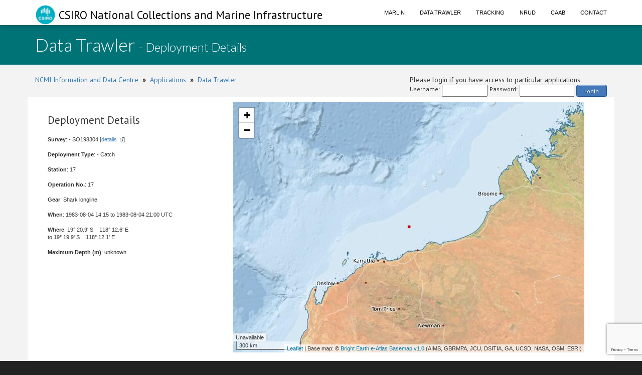

--- FILE ---
content_type: text/html; charset=utf-8
request_url: https://www.google.com/recaptcha/api2/anchor?ar=1&k=6LeakuQZAAAAAE_YgqBDlbFYAuTgVRFSm_VO8HQN&co=aHR0cHM6Ly93d3cuY21hci5jc2lyby5hdTo0NDM.&hl=en&v=PoyoqOPhxBO7pBk68S4YbpHZ&size=invisible&sa=login&anchor-ms=20000&execute-ms=30000&cb=w4fvjs59gdsv
body_size: 48554
content:
<!DOCTYPE HTML><html dir="ltr" lang="en"><head><meta http-equiv="Content-Type" content="text/html; charset=UTF-8">
<meta http-equiv="X-UA-Compatible" content="IE=edge">
<title>reCAPTCHA</title>
<style type="text/css">
/* cyrillic-ext */
@font-face {
  font-family: 'Roboto';
  font-style: normal;
  font-weight: 400;
  font-stretch: 100%;
  src: url(//fonts.gstatic.com/s/roboto/v48/KFO7CnqEu92Fr1ME7kSn66aGLdTylUAMa3GUBHMdazTgWw.woff2) format('woff2');
  unicode-range: U+0460-052F, U+1C80-1C8A, U+20B4, U+2DE0-2DFF, U+A640-A69F, U+FE2E-FE2F;
}
/* cyrillic */
@font-face {
  font-family: 'Roboto';
  font-style: normal;
  font-weight: 400;
  font-stretch: 100%;
  src: url(//fonts.gstatic.com/s/roboto/v48/KFO7CnqEu92Fr1ME7kSn66aGLdTylUAMa3iUBHMdazTgWw.woff2) format('woff2');
  unicode-range: U+0301, U+0400-045F, U+0490-0491, U+04B0-04B1, U+2116;
}
/* greek-ext */
@font-face {
  font-family: 'Roboto';
  font-style: normal;
  font-weight: 400;
  font-stretch: 100%;
  src: url(//fonts.gstatic.com/s/roboto/v48/KFO7CnqEu92Fr1ME7kSn66aGLdTylUAMa3CUBHMdazTgWw.woff2) format('woff2');
  unicode-range: U+1F00-1FFF;
}
/* greek */
@font-face {
  font-family: 'Roboto';
  font-style: normal;
  font-weight: 400;
  font-stretch: 100%;
  src: url(//fonts.gstatic.com/s/roboto/v48/KFO7CnqEu92Fr1ME7kSn66aGLdTylUAMa3-UBHMdazTgWw.woff2) format('woff2');
  unicode-range: U+0370-0377, U+037A-037F, U+0384-038A, U+038C, U+038E-03A1, U+03A3-03FF;
}
/* math */
@font-face {
  font-family: 'Roboto';
  font-style: normal;
  font-weight: 400;
  font-stretch: 100%;
  src: url(//fonts.gstatic.com/s/roboto/v48/KFO7CnqEu92Fr1ME7kSn66aGLdTylUAMawCUBHMdazTgWw.woff2) format('woff2');
  unicode-range: U+0302-0303, U+0305, U+0307-0308, U+0310, U+0312, U+0315, U+031A, U+0326-0327, U+032C, U+032F-0330, U+0332-0333, U+0338, U+033A, U+0346, U+034D, U+0391-03A1, U+03A3-03A9, U+03B1-03C9, U+03D1, U+03D5-03D6, U+03F0-03F1, U+03F4-03F5, U+2016-2017, U+2034-2038, U+203C, U+2040, U+2043, U+2047, U+2050, U+2057, U+205F, U+2070-2071, U+2074-208E, U+2090-209C, U+20D0-20DC, U+20E1, U+20E5-20EF, U+2100-2112, U+2114-2115, U+2117-2121, U+2123-214F, U+2190, U+2192, U+2194-21AE, U+21B0-21E5, U+21F1-21F2, U+21F4-2211, U+2213-2214, U+2216-22FF, U+2308-230B, U+2310, U+2319, U+231C-2321, U+2336-237A, U+237C, U+2395, U+239B-23B7, U+23D0, U+23DC-23E1, U+2474-2475, U+25AF, U+25B3, U+25B7, U+25BD, U+25C1, U+25CA, U+25CC, U+25FB, U+266D-266F, U+27C0-27FF, U+2900-2AFF, U+2B0E-2B11, U+2B30-2B4C, U+2BFE, U+3030, U+FF5B, U+FF5D, U+1D400-1D7FF, U+1EE00-1EEFF;
}
/* symbols */
@font-face {
  font-family: 'Roboto';
  font-style: normal;
  font-weight: 400;
  font-stretch: 100%;
  src: url(//fonts.gstatic.com/s/roboto/v48/KFO7CnqEu92Fr1ME7kSn66aGLdTylUAMaxKUBHMdazTgWw.woff2) format('woff2');
  unicode-range: U+0001-000C, U+000E-001F, U+007F-009F, U+20DD-20E0, U+20E2-20E4, U+2150-218F, U+2190, U+2192, U+2194-2199, U+21AF, U+21E6-21F0, U+21F3, U+2218-2219, U+2299, U+22C4-22C6, U+2300-243F, U+2440-244A, U+2460-24FF, U+25A0-27BF, U+2800-28FF, U+2921-2922, U+2981, U+29BF, U+29EB, U+2B00-2BFF, U+4DC0-4DFF, U+FFF9-FFFB, U+10140-1018E, U+10190-1019C, U+101A0, U+101D0-101FD, U+102E0-102FB, U+10E60-10E7E, U+1D2C0-1D2D3, U+1D2E0-1D37F, U+1F000-1F0FF, U+1F100-1F1AD, U+1F1E6-1F1FF, U+1F30D-1F30F, U+1F315, U+1F31C, U+1F31E, U+1F320-1F32C, U+1F336, U+1F378, U+1F37D, U+1F382, U+1F393-1F39F, U+1F3A7-1F3A8, U+1F3AC-1F3AF, U+1F3C2, U+1F3C4-1F3C6, U+1F3CA-1F3CE, U+1F3D4-1F3E0, U+1F3ED, U+1F3F1-1F3F3, U+1F3F5-1F3F7, U+1F408, U+1F415, U+1F41F, U+1F426, U+1F43F, U+1F441-1F442, U+1F444, U+1F446-1F449, U+1F44C-1F44E, U+1F453, U+1F46A, U+1F47D, U+1F4A3, U+1F4B0, U+1F4B3, U+1F4B9, U+1F4BB, U+1F4BF, U+1F4C8-1F4CB, U+1F4D6, U+1F4DA, U+1F4DF, U+1F4E3-1F4E6, U+1F4EA-1F4ED, U+1F4F7, U+1F4F9-1F4FB, U+1F4FD-1F4FE, U+1F503, U+1F507-1F50B, U+1F50D, U+1F512-1F513, U+1F53E-1F54A, U+1F54F-1F5FA, U+1F610, U+1F650-1F67F, U+1F687, U+1F68D, U+1F691, U+1F694, U+1F698, U+1F6AD, U+1F6B2, U+1F6B9-1F6BA, U+1F6BC, U+1F6C6-1F6CF, U+1F6D3-1F6D7, U+1F6E0-1F6EA, U+1F6F0-1F6F3, U+1F6F7-1F6FC, U+1F700-1F7FF, U+1F800-1F80B, U+1F810-1F847, U+1F850-1F859, U+1F860-1F887, U+1F890-1F8AD, U+1F8B0-1F8BB, U+1F8C0-1F8C1, U+1F900-1F90B, U+1F93B, U+1F946, U+1F984, U+1F996, U+1F9E9, U+1FA00-1FA6F, U+1FA70-1FA7C, U+1FA80-1FA89, U+1FA8F-1FAC6, U+1FACE-1FADC, U+1FADF-1FAE9, U+1FAF0-1FAF8, U+1FB00-1FBFF;
}
/* vietnamese */
@font-face {
  font-family: 'Roboto';
  font-style: normal;
  font-weight: 400;
  font-stretch: 100%;
  src: url(//fonts.gstatic.com/s/roboto/v48/KFO7CnqEu92Fr1ME7kSn66aGLdTylUAMa3OUBHMdazTgWw.woff2) format('woff2');
  unicode-range: U+0102-0103, U+0110-0111, U+0128-0129, U+0168-0169, U+01A0-01A1, U+01AF-01B0, U+0300-0301, U+0303-0304, U+0308-0309, U+0323, U+0329, U+1EA0-1EF9, U+20AB;
}
/* latin-ext */
@font-face {
  font-family: 'Roboto';
  font-style: normal;
  font-weight: 400;
  font-stretch: 100%;
  src: url(//fonts.gstatic.com/s/roboto/v48/KFO7CnqEu92Fr1ME7kSn66aGLdTylUAMa3KUBHMdazTgWw.woff2) format('woff2');
  unicode-range: U+0100-02BA, U+02BD-02C5, U+02C7-02CC, U+02CE-02D7, U+02DD-02FF, U+0304, U+0308, U+0329, U+1D00-1DBF, U+1E00-1E9F, U+1EF2-1EFF, U+2020, U+20A0-20AB, U+20AD-20C0, U+2113, U+2C60-2C7F, U+A720-A7FF;
}
/* latin */
@font-face {
  font-family: 'Roboto';
  font-style: normal;
  font-weight: 400;
  font-stretch: 100%;
  src: url(//fonts.gstatic.com/s/roboto/v48/KFO7CnqEu92Fr1ME7kSn66aGLdTylUAMa3yUBHMdazQ.woff2) format('woff2');
  unicode-range: U+0000-00FF, U+0131, U+0152-0153, U+02BB-02BC, U+02C6, U+02DA, U+02DC, U+0304, U+0308, U+0329, U+2000-206F, U+20AC, U+2122, U+2191, U+2193, U+2212, U+2215, U+FEFF, U+FFFD;
}
/* cyrillic-ext */
@font-face {
  font-family: 'Roboto';
  font-style: normal;
  font-weight: 500;
  font-stretch: 100%;
  src: url(//fonts.gstatic.com/s/roboto/v48/KFO7CnqEu92Fr1ME7kSn66aGLdTylUAMa3GUBHMdazTgWw.woff2) format('woff2');
  unicode-range: U+0460-052F, U+1C80-1C8A, U+20B4, U+2DE0-2DFF, U+A640-A69F, U+FE2E-FE2F;
}
/* cyrillic */
@font-face {
  font-family: 'Roboto';
  font-style: normal;
  font-weight: 500;
  font-stretch: 100%;
  src: url(//fonts.gstatic.com/s/roboto/v48/KFO7CnqEu92Fr1ME7kSn66aGLdTylUAMa3iUBHMdazTgWw.woff2) format('woff2');
  unicode-range: U+0301, U+0400-045F, U+0490-0491, U+04B0-04B1, U+2116;
}
/* greek-ext */
@font-face {
  font-family: 'Roboto';
  font-style: normal;
  font-weight: 500;
  font-stretch: 100%;
  src: url(//fonts.gstatic.com/s/roboto/v48/KFO7CnqEu92Fr1ME7kSn66aGLdTylUAMa3CUBHMdazTgWw.woff2) format('woff2');
  unicode-range: U+1F00-1FFF;
}
/* greek */
@font-face {
  font-family: 'Roboto';
  font-style: normal;
  font-weight: 500;
  font-stretch: 100%;
  src: url(//fonts.gstatic.com/s/roboto/v48/KFO7CnqEu92Fr1ME7kSn66aGLdTylUAMa3-UBHMdazTgWw.woff2) format('woff2');
  unicode-range: U+0370-0377, U+037A-037F, U+0384-038A, U+038C, U+038E-03A1, U+03A3-03FF;
}
/* math */
@font-face {
  font-family: 'Roboto';
  font-style: normal;
  font-weight: 500;
  font-stretch: 100%;
  src: url(//fonts.gstatic.com/s/roboto/v48/KFO7CnqEu92Fr1ME7kSn66aGLdTylUAMawCUBHMdazTgWw.woff2) format('woff2');
  unicode-range: U+0302-0303, U+0305, U+0307-0308, U+0310, U+0312, U+0315, U+031A, U+0326-0327, U+032C, U+032F-0330, U+0332-0333, U+0338, U+033A, U+0346, U+034D, U+0391-03A1, U+03A3-03A9, U+03B1-03C9, U+03D1, U+03D5-03D6, U+03F0-03F1, U+03F4-03F5, U+2016-2017, U+2034-2038, U+203C, U+2040, U+2043, U+2047, U+2050, U+2057, U+205F, U+2070-2071, U+2074-208E, U+2090-209C, U+20D0-20DC, U+20E1, U+20E5-20EF, U+2100-2112, U+2114-2115, U+2117-2121, U+2123-214F, U+2190, U+2192, U+2194-21AE, U+21B0-21E5, U+21F1-21F2, U+21F4-2211, U+2213-2214, U+2216-22FF, U+2308-230B, U+2310, U+2319, U+231C-2321, U+2336-237A, U+237C, U+2395, U+239B-23B7, U+23D0, U+23DC-23E1, U+2474-2475, U+25AF, U+25B3, U+25B7, U+25BD, U+25C1, U+25CA, U+25CC, U+25FB, U+266D-266F, U+27C0-27FF, U+2900-2AFF, U+2B0E-2B11, U+2B30-2B4C, U+2BFE, U+3030, U+FF5B, U+FF5D, U+1D400-1D7FF, U+1EE00-1EEFF;
}
/* symbols */
@font-face {
  font-family: 'Roboto';
  font-style: normal;
  font-weight: 500;
  font-stretch: 100%;
  src: url(//fonts.gstatic.com/s/roboto/v48/KFO7CnqEu92Fr1ME7kSn66aGLdTylUAMaxKUBHMdazTgWw.woff2) format('woff2');
  unicode-range: U+0001-000C, U+000E-001F, U+007F-009F, U+20DD-20E0, U+20E2-20E4, U+2150-218F, U+2190, U+2192, U+2194-2199, U+21AF, U+21E6-21F0, U+21F3, U+2218-2219, U+2299, U+22C4-22C6, U+2300-243F, U+2440-244A, U+2460-24FF, U+25A0-27BF, U+2800-28FF, U+2921-2922, U+2981, U+29BF, U+29EB, U+2B00-2BFF, U+4DC0-4DFF, U+FFF9-FFFB, U+10140-1018E, U+10190-1019C, U+101A0, U+101D0-101FD, U+102E0-102FB, U+10E60-10E7E, U+1D2C0-1D2D3, U+1D2E0-1D37F, U+1F000-1F0FF, U+1F100-1F1AD, U+1F1E6-1F1FF, U+1F30D-1F30F, U+1F315, U+1F31C, U+1F31E, U+1F320-1F32C, U+1F336, U+1F378, U+1F37D, U+1F382, U+1F393-1F39F, U+1F3A7-1F3A8, U+1F3AC-1F3AF, U+1F3C2, U+1F3C4-1F3C6, U+1F3CA-1F3CE, U+1F3D4-1F3E0, U+1F3ED, U+1F3F1-1F3F3, U+1F3F5-1F3F7, U+1F408, U+1F415, U+1F41F, U+1F426, U+1F43F, U+1F441-1F442, U+1F444, U+1F446-1F449, U+1F44C-1F44E, U+1F453, U+1F46A, U+1F47D, U+1F4A3, U+1F4B0, U+1F4B3, U+1F4B9, U+1F4BB, U+1F4BF, U+1F4C8-1F4CB, U+1F4D6, U+1F4DA, U+1F4DF, U+1F4E3-1F4E6, U+1F4EA-1F4ED, U+1F4F7, U+1F4F9-1F4FB, U+1F4FD-1F4FE, U+1F503, U+1F507-1F50B, U+1F50D, U+1F512-1F513, U+1F53E-1F54A, U+1F54F-1F5FA, U+1F610, U+1F650-1F67F, U+1F687, U+1F68D, U+1F691, U+1F694, U+1F698, U+1F6AD, U+1F6B2, U+1F6B9-1F6BA, U+1F6BC, U+1F6C6-1F6CF, U+1F6D3-1F6D7, U+1F6E0-1F6EA, U+1F6F0-1F6F3, U+1F6F7-1F6FC, U+1F700-1F7FF, U+1F800-1F80B, U+1F810-1F847, U+1F850-1F859, U+1F860-1F887, U+1F890-1F8AD, U+1F8B0-1F8BB, U+1F8C0-1F8C1, U+1F900-1F90B, U+1F93B, U+1F946, U+1F984, U+1F996, U+1F9E9, U+1FA00-1FA6F, U+1FA70-1FA7C, U+1FA80-1FA89, U+1FA8F-1FAC6, U+1FACE-1FADC, U+1FADF-1FAE9, U+1FAF0-1FAF8, U+1FB00-1FBFF;
}
/* vietnamese */
@font-face {
  font-family: 'Roboto';
  font-style: normal;
  font-weight: 500;
  font-stretch: 100%;
  src: url(//fonts.gstatic.com/s/roboto/v48/KFO7CnqEu92Fr1ME7kSn66aGLdTylUAMa3OUBHMdazTgWw.woff2) format('woff2');
  unicode-range: U+0102-0103, U+0110-0111, U+0128-0129, U+0168-0169, U+01A0-01A1, U+01AF-01B0, U+0300-0301, U+0303-0304, U+0308-0309, U+0323, U+0329, U+1EA0-1EF9, U+20AB;
}
/* latin-ext */
@font-face {
  font-family: 'Roboto';
  font-style: normal;
  font-weight: 500;
  font-stretch: 100%;
  src: url(//fonts.gstatic.com/s/roboto/v48/KFO7CnqEu92Fr1ME7kSn66aGLdTylUAMa3KUBHMdazTgWw.woff2) format('woff2');
  unicode-range: U+0100-02BA, U+02BD-02C5, U+02C7-02CC, U+02CE-02D7, U+02DD-02FF, U+0304, U+0308, U+0329, U+1D00-1DBF, U+1E00-1E9F, U+1EF2-1EFF, U+2020, U+20A0-20AB, U+20AD-20C0, U+2113, U+2C60-2C7F, U+A720-A7FF;
}
/* latin */
@font-face {
  font-family: 'Roboto';
  font-style: normal;
  font-weight: 500;
  font-stretch: 100%;
  src: url(//fonts.gstatic.com/s/roboto/v48/KFO7CnqEu92Fr1ME7kSn66aGLdTylUAMa3yUBHMdazQ.woff2) format('woff2');
  unicode-range: U+0000-00FF, U+0131, U+0152-0153, U+02BB-02BC, U+02C6, U+02DA, U+02DC, U+0304, U+0308, U+0329, U+2000-206F, U+20AC, U+2122, U+2191, U+2193, U+2212, U+2215, U+FEFF, U+FFFD;
}
/* cyrillic-ext */
@font-face {
  font-family: 'Roboto';
  font-style: normal;
  font-weight: 900;
  font-stretch: 100%;
  src: url(//fonts.gstatic.com/s/roboto/v48/KFO7CnqEu92Fr1ME7kSn66aGLdTylUAMa3GUBHMdazTgWw.woff2) format('woff2');
  unicode-range: U+0460-052F, U+1C80-1C8A, U+20B4, U+2DE0-2DFF, U+A640-A69F, U+FE2E-FE2F;
}
/* cyrillic */
@font-face {
  font-family: 'Roboto';
  font-style: normal;
  font-weight: 900;
  font-stretch: 100%;
  src: url(//fonts.gstatic.com/s/roboto/v48/KFO7CnqEu92Fr1ME7kSn66aGLdTylUAMa3iUBHMdazTgWw.woff2) format('woff2');
  unicode-range: U+0301, U+0400-045F, U+0490-0491, U+04B0-04B1, U+2116;
}
/* greek-ext */
@font-face {
  font-family: 'Roboto';
  font-style: normal;
  font-weight: 900;
  font-stretch: 100%;
  src: url(//fonts.gstatic.com/s/roboto/v48/KFO7CnqEu92Fr1ME7kSn66aGLdTylUAMa3CUBHMdazTgWw.woff2) format('woff2');
  unicode-range: U+1F00-1FFF;
}
/* greek */
@font-face {
  font-family: 'Roboto';
  font-style: normal;
  font-weight: 900;
  font-stretch: 100%;
  src: url(//fonts.gstatic.com/s/roboto/v48/KFO7CnqEu92Fr1ME7kSn66aGLdTylUAMa3-UBHMdazTgWw.woff2) format('woff2');
  unicode-range: U+0370-0377, U+037A-037F, U+0384-038A, U+038C, U+038E-03A1, U+03A3-03FF;
}
/* math */
@font-face {
  font-family: 'Roboto';
  font-style: normal;
  font-weight: 900;
  font-stretch: 100%;
  src: url(//fonts.gstatic.com/s/roboto/v48/KFO7CnqEu92Fr1ME7kSn66aGLdTylUAMawCUBHMdazTgWw.woff2) format('woff2');
  unicode-range: U+0302-0303, U+0305, U+0307-0308, U+0310, U+0312, U+0315, U+031A, U+0326-0327, U+032C, U+032F-0330, U+0332-0333, U+0338, U+033A, U+0346, U+034D, U+0391-03A1, U+03A3-03A9, U+03B1-03C9, U+03D1, U+03D5-03D6, U+03F0-03F1, U+03F4-03F5, U+2016-2017, U+2034-2038, U+203C, U+2040, U+2043, U+2047, U+2050, U+2057, U+205F, U+2070-2071, U+2074-208E, U+2090-209C, U+20D0-20DC, U+20E1, U+20E5-20EF, U+2100-2112, U+2114-2115, U+2117-2121, U+2123-214F, U+2190, U+2192, U+2194-21AE, U+21B0-21E5, U+21F1-21F2, U+21F4-2211, U+2213-2214, U+2216-22FF, U+2308-230B, U+2310, U+2319, U+231C-2321, U+2336-237A, U+237C, U+2395, U+239B-23B7, U+23D0, U+23DC-23E1, U+2474-2475, U+25AF, U+25B3, U+25B7, U+25BD, U+25C1, U+25CA, U+25CC, U+25FB, U+266D-266F, U+27C0-27FF, U+2900-2AFF, U+2B0E-2B11, U+2B30-2B4C, U+2BFE, U+3030, U+FF5B, U+FF5D, U+1D400-1D7FF, U+1EE00-1EEFF;
}
/* symbols */
@font-face {
  font-family: 'Roboto';
  font-style: normal;
  font-weight: 900;
  font-stretch: 100%;
  src: url(//fonts.gstatic.com/s/roboto/v48/KFO7CnqEu92Fr1ME7kSn66aGLdTylUAMaxKUBHMdazTgWw.woff2) format('woff2');
  unicode-range: U+0001-000C, U+000E-001F, U+007F-009F, U+20DD-20E0, U+20E2-20E4, U+2150-218F, U+2190, U+2192, U+2194-2199, U+21AF, U+21E6-21F0, U+21F3, U+2218-2219, U+2299, U+22C4-22C6, U+2300-243F, U+2440-244A, U+2460-24FF, U+25A0-27BF, U+2800-28FF, U+2921-2922, U+2981, U+29BF, U+29EB, U+2B00-2BFF, U+4DC0-4DFF, U+FFF9-FFFB, U+10140-1018E, U+10190-1019C, U+101A0, U+101D0-101FD, U+102E0-102FB, U+10E60-10E7E, U+1D2C0-1D2D3, U+1D2E0-1D37F, U+1F000-1F0FF, U+1F100-1F1AD, U+1F1E6-1F1FF, U+1F30D-1F30F, U+1F315, U+1F31C, U+1F31E, U+1F320-1F32C, U+1F336, U+1F378, U+1F37D, U+1F382, U+1F393-1F39F, U+1F3A7-1F3A8, U+1F3AC-1F3AF, U+1F3C2, U+1F3C4-1F3C6, U+1F3CA-1F3CE, U+1F3D4-1F3E0, U+1F3ED, U+1F3F1-1F3F3, U+1F3F5-1F3F7, U+1F408, U+1F415, U+1F41F, U+1F426, U+1F43F, U+1F441-1F442, U+1F444, U+1F446-1F449, U+1F44C-1F44E, U+1F453, U+1F46A, U+1F47D, U+1F4A3, U+1F4B0, U+1F4B3, U+1F4B9, U+1F4BB, U+1F4BF, U+1F4C8-1F4CB, U+1F4D6, U+1F4DA, U+1F4DF, U+1F4E3-1F4E6, U+1F4EA-1F4ED, U+1F4F7, U+1F4F9-1F4FB, U+1F4FD-1F4FE, U+1F503, U+1F507-1F50B, U+1F50D, U+1F512-1F513, U+1F53E-1F54A, U+1F54F-1F5FA, U+1F610, U+1F650-1F67F, U+1F687, U+1F68D, U+1F691, U+1F694, U+1F698, U+1F6AD, U+1F6B2, U+1F6B9-1F6BA, U+1F6BC, U+1F6C6-1F6CF, U+1F6D3-1F6D7, U+1F6E0-1F6EA, U+1F6F0-1F6F3, U+1F6F7-1F6FC, U+1F700-1F7FF, U+1F800-1F80B, U+1F810-1F847, U+1F850-1F859, U+1F860-1F887, U+1F890-1F8AD, U+1F8B0-1F8BB, U+1F8C0-1F8C1, U+1F900-1F90B, U+1F93B, U+1F946, U+1F984, U+1F996, U+1F9E9, U+1FA00-1FA6F, U+1FA70-1FA7C, U+1FA80-1FA89, U+1FA8F-1FAC6, U+1FACE-1FADC, U+1FADF-1FAE9, U+1FAF0-1FAF8, U+1FB00-1FBFF;
}
/* vietnamese */
@font-face {
  font-family: 'Roboto';
  font-style: normal;
  font-weight: 900;
  font-stretch: 100%;
  src: url(//fonts.gstatic.com/s/roboto/v48/KFO7CnqEu92Fr1ME7kSn66aGLdTylUAMa3OUBHMdazTgWw.woff2) format('woff2');
  unicode-range: U+0102-0103, U+0110-0111, U+0128-0129, U+0168-0169, U+01A0-01A1, U+01AF-01B0, U+0300-0301, U+0303-0304, U+0308-0309, U+0323, U+0329, U+1EA0-1EF9, U+20AB;
}
/* latin-ext */
@font-face {
  font-family: 'Roboto';
  font-style: normal;
  font-weight: 900;
  font-stretch: 100%;
  src: url(//fonts.gstatic.com/s/roboto/v48/KFO7CnqEu92Fr1ME7kSn66aGLdTylUAMa3KUBHMdazTgWw.woff2) format('woff2');
  unicode-range: U+0100-02BA, U+02BD-02C5, U+02C7-02CC, U+02CE-02D7, U+02DD-02FF, U+0304, U+0308, U+0329, U+1D00-1DBF, U+1E00-1E9F, U+1EF2-1EFF, U+2020, U+20A0-20AB, U+20AD-20C0, U+2113, U+2C60-2C7F, U+A720-A7FF;
}
/* latin */
@font-face {
  font-family: 'Roboto';
  font-style: normal;
  font-weight: 900;
  font-stretch: 100%;
  src: url(//fonts.gstatic.com/s/roboto/v48/KFO7CnqEu92Fr1ME7kSn66aGLdTylUAMa3yUBHMdazQ.woff2) format('woff2');
  unicode-range: U+0000-00FF, U+0131, U+0152-0153, U+02BB-02BC, U+02C6, U+02DA, U+02DC, U+0304, U+0308, U+0329, U+2000-206F, U+20AC, U+2122, U+2191, U+2193, U+2212, U+2215, U+FEFF, U+FFFD;
}

</style>
<link rel="stylesheet" type="text/css" href="https://www.gstatic.com/recaptcha/releases/PoyoqOPhxBO7pBk68S4YbpHZ/styles__ltr.css">
<script nonce="5UF2-ueYdIAt_18GLTMnzg" type="text/javascript">window['__recaptcha_api'] = 'https://www.google.com/recaptcha/api2/';</script>
<script type="text/javascript" src="https://www.gstatic.com/recaptcha/releases/PoyoqOPhxBO7pBk68S4YbpHZ/recaptcha__en.js" nonce="5UF2-ueYdIAt_18GLTMnzg">
      
    </script></head>
<body><div id="rc-anchor-alert" class="rc-anchor-alert"></div>
<input type="hidden" id="recaptcha-token" value="[base64]">
<script type="text/javascript" nonce="5UF2-ueYdIAt_18GLTMnzg">
      recaptcha.anchor.Main.init("[\x22ainput\x22,[\x22bgdata\x22,\x22\x22,\[base64]/[base64]/[base64]/KE4oMTI0LHYsdi5HKSxMWihsLHYpKTpOKDEyNCx2LGwpLFYpLHYpLFQpKSxGKDE3MSx2KX0scjc9ZnVuY3Rpb24obCl7cmV0dXJuIGx9LEM9ZnVuY3Rpb24obCxWLHYpe04odixsLFYpLFZbYWtdPTI3OTZ9LG49ZnVuY3Rpb24obCxWKXtWLlg9KChWLlg/[base64]/[base64]/[base64]/[base64]/[base64]/[base64]/[base64]/[base64]/[base64]/[base64]/[base64]\\u003d\x22,\[base64]\\u003d\\u003d\x22,\x22IGTCvsKzwp0Gwq8MLcK/wpXCiyoiw6zDpMO6LjrCpyU9w5dCw5fDvsOFw5YVwr7CjlAsw4Ukw4kZRmzChsOFC8OyNMONNcKbc8K+MH1wURBCQ0bCpMO8w57CjUdKwrBfwovDpsORVsK/[base64]/aMOeYMKSLirDm8OAwoDCrVhbCsKVSFItwr3DmsK/FsKbZsKKwoxawrLCuhckwrc3eX/[base64]/wpfCtBbCtVzDs8OZUSspDcK2AcO4wql/MsOkw47CgjTDmD/[base64]/CpMKMwo5Nw5rCu8OJYcOZY8K6w5TCgiNHK1fDpzYKwq4Pw7bDjsOmVTRhwrzClllxw6jCn8OwD8OlQMKVRApMw4rDkzrCrmPConFPWcKqw6BseTEbwpJCfibChCcKesKvwobCrxFQw53CgDfCu8OtwqjDiATDh8K3MMKvw4/CoyPDv8OuwozCnGTCgHh1wrgEwrQrFlTCu8OVw43DlsOVe8O0JQXDicO+djwZw7Q5HRjDuTvCkW8DHMOcYXHDrVzCkMObw4LCocK8XFARwpnDncKAw58yw449w4vDmiDCosO9w4RCw7NPw4RGwr1AGMKbGXbDiMO+w73DmsKYEcKNw5LDikMpK8OFXX/DhU84Z8K7DcOPw4NwYl9uwo8ZwqrCs8OZQybDrcK4HcOUOsOqw6LCmQR7UcKfwqVsSGPDtCLCmgbDisKtwrNiMjHCk8KIworDnCQSYsOCw7/DusKKRWvCkMOow69lLFZNw5Mgw5nClsO7G8Oww77Cp8O4w4MSw7pvwqoNw6vClsKOasOZKEXCo8KacnxyGFjChgpRcSnDt8KEYsOmwqIXwol/w5JdwonCpMKlwpZSw4fDt8KPw7pew4PDiMOVwr4lH8OhC8OGcsOaNyYmPSzCvsObG8Kkw6XDi8KZw5DCg0wewrbCs0M/EnrCuzPDuWnDpsOvbCbCvsKjCSM0w5HCq8KGwoFHacKMw5IAw70Jw74uNHtHRcKUwppvw5nCvFPDrcK+Eg3Cg2nDisOGwrZ9fH5cBzLDrMOYLcKBT8KIBMOqw6oVwqbDosOCLMOKwoBnP8OZF17DhmRlwoTCk8OOw6USw5nCoMK/woABfsKZbMKQEsKjdsOvATfDgQNGw6d/wojDjT1jwoTDrsKFwqDDgEgXXsOUwoQARGVww59Iw6NNBcKmZ8KQw6TDkQcuHsKBC3zDlSsVw65vbHbCo8KPw4oUwrLDvsK9H11Nwopid19bwrBZGMOiwqlsU8OuwpTDtmE3wr/Cs8Oww40OJCxdGMOWdTplwodNAsKLw4vCpMOSw40awrHCmWx2w4gKwpVKMRcIJsKuUkDDuCTCj8OJw548w4Rsw5J8WXR7AcKWIQfDtcKgZ8OsBH5ZRznDvmVfwqDDqVYADcOUw5Q4wpxjwpxvwqhYUx56DMO7UcK5w4F/wqJOw5HDpcKkM8KYwolGLAk2T8KdwokjEQASOh81wrzDrMOTVcKQCMOGDBzCuSHCncOiA8KNc20uw7bDkMOaW8O/wrwdNMKCLULCncOsw7vCo03ClTh/w6HCocOtw50PSWhCMsK4MhHCvz/ClHcOwrvDtcOFw67Duz7DgSZ3NjtiYsK3wpkIMsOjw499wrJdE8KBwrnDtcOdw78dw7TCsihlIxPChsOGw4xzQsKJw4LDtsK1w6vCoCw5wqR2ZAABelgnw6xSwqdFw7pWHMKrOcObw47DiG58D8OQw6vDm8OdOHdqw6/[base64]/Cq8Kdw5/[base64]/DgcOLw7s7wphvwrrCnsONw5TCsQ98w6JLwoBKw5jCgDbDnGJobVdwM8KBwoIZYcOtwqvDi3DDocObw5JKbMOgXGjCuMKoXS8xQF8awqRnw4UZbUXCvcOJekzCq8KfLkEVw41tDsOIw77Cow7CvH/CqwHDhsKewrzCg8OreMKfUUHCq3dUw5x8ZMO7w4Zvw6wKDsOFBh/Dg8KpScKvw4bDjsKccGoeVcKfwqnDi21ywrnDk0/[base64]/[base64]/CkMOrwpQswqQMw6ZcKMKPwpfDisKzwoTDmkDCtkUEBsKqFsKQCjvClsKIfQgjN8O4TXgMOG/Dp8KOwrfDt1DCjcK4w6wMwoMQwrYvw5UjbHfDmcO6O8KETMOiIsKvHcK+w7k9wpF+SwNefwgMw4nDlnjDjXkAwqTCrcOvTzwGPSvDrsKVHBYgMcK/KALCqcKYOjUswrY5wqvCnsKZRxDCixrDt8KwwpLChcK9AR/CuEXDjzHDhcO/[base64]/[base64]/Du0PCh8K9w5vDlFHDo0o9w7wawr89CsOywoHDt3JxwozDqGXCmMKbK8Ouw7MpHcK0VS5sIMK6wqBMwr/DgR3DssKVw53Dg8K7wqQAw5vCsHTDt8K2FcKtw4TCkcO0w4rCtEvCjHBpIlPCvXYbwrMQwqLClivCjsOiw7bDrjlcPcKJw5HClsKzRMO/w7oCw7vDnsKWwqzDp8OawqnDtsKaNRw8QDwaw5RpA8OMFcK6RiF3WBlyw5LDiMORwrohwpXDtTBRwoQWwrnCpzLCiQp6wqPDrCbCu8KISwF0ezzCn8K9YcO5wqs9R8KkwrbCpA7Cl8KrGMOAHzzDh1Avwr3CgQnCgBYuS8KQwo/DvwfChMO8O8KuK24EccOow6QzDAnDmi/Dq2oyCsKET8K5wqTDpD7CqsOxbBHCthjCrEYrYsK4wqbChiDCpU3CimzDvWTDvk3CvxJCERvCssO6G8O7wovDhcOCc3pAwpjDrsOjw7c5TEdOAcKywp45McO7wq01wqzCicKpA3MOwoXCoh8sw43DtXpFwqEnwpphbV/Dr8Otw4jCsMKtfXbCoB/CncKcIMO+wqJgQkjDn2nCvkANbcOqw7J+YcKjDiDDgnLDsSVPw5gdcEvCl8KKwpA/[base64]/[base64]/DrmvCnR3Dn8OidsO+wr7DrAg4wqcgXsOMITDCoMOCw7gEfXNNw6UEw4psf8Ouw484LnfDsRQrwpgrwoQaV20Vw5zDkcKId1PCrTvChsOXYsKZN8KLJUxHaMK/wojCncKFwpMsa8KVw60eSBxAdwPDmMOWwptlwoRoKsKgw6VGAkMGNVrDnhZow5DCr8Kvw5/CiU0Aw6EYTC/ClsOFB31ywrnCjsKITgBtOn7DuMO8w4R1wrbDlsKFV3MlwrIZcMOLBsOnWyLDs3caw5RAwqvDr8O6NsKdcgFDw6fCnkZgw6DDg8KgwpzCpnwwbRDDkcKhw4Z6FShJI8ORNQFswpp2woMhA1jDpMOlGsOcwqV9w7Bjwrg9w6dNwpwzw6/[base64]/wrvCtcKPSjJtwpnCmUbCpG09wr7CnsKGwogqc8K4w4hSA8OawpICLMKnwrvCtsKwVMOqGMOqw6fCqEfDrcK/w4IqX8O9H8KdW8Oyw5fCjcOdDcOsRwTDjhk6w6J9w4zDvMOdEcK5GsObFMO/PVYMeyPCthLChcK0CxJgw7EJw7fCkVdhH1TCrD1YIsOYa8OVw5zDpcODwrHDtxHCg1rDs19+w6vCgwXCgcO0wovCjRvDmcK7w4hww5h/w7sgw7E0MQbCtRfDoHImw57CnDlqJsOewqcQwp94BMKvw7zClMOvKMKiw6vDiAvCn2fCrALDicOgLRkxw7p3X1ldwqbDvHtCKFrCmMOYF8ONERLDmcOGacKoSsKrTVnDtxbCosOhRGwpZMOLcsK1wqrDvU/Do3ARwprDu8OFYcOdw5TChx3DtcOLw73DosKwAcOsw6/DkRFNw6ZOIcKjwo3DqVZtf1HDvAVBw5/[base64]/[base64]/[base64]/DksKmwqfDngobKcOSw7DCjTlow4dVwq7Dow8bw6BvTg1JLsOCwptewoMfw6s7UEJBw4IYwqJucmwZK8Ohw4rDm2d9w4VceTQVYF/DssKpwrxcP8KAMcOLLcKCPMKSwrzDlDxyw5zDgsKeLMKWwrJvEsOzeSJ+NkBJwqI7wpxZIcOkMGjCryMPDMOLwpfDjsKBw4wHB0DDu8OaS1BnKcK7wqbCksKDw4fDpsOgwqTDpsOTw5nCsVMpTcKTwpA5WRkFwqbDrAzDpsKdw73Du8O5VMOgwrnCt8Kbwq/Cshp4wqUFc8KVwodHwqpPw7rCtsO8RGnCjAnCljJqwrIxPcO3wpnDmcK4JsOFw5DCrcKfw6ltHyvDi8OjwqPCuMOPRHbDpkB7wpPDgzVmw7/[base64]/[base64]/Cp8OYw6Nawq/[base64]/wqYdwrLDssK/Y8OVPsOdw7ddwonCjETCncO/VEhvVMOHN8KZT3d2TXjCpcKbRcO/w78zZcODwodCwpsPwod/NcOWwrzCkMOmw7UvY8KXcsO5dDrDnMKvwqPDpsKYw6/CgG5rPsKRwoTCs1sLw4TDjcOPLcOYwr3CqcOyRm15w6vCjyU8woPCj8KqWC0aTMK5ambDvcO2wrvDuS15DsK/IX/Dt8K9fhsEYsO4QUt8w7fDt0cTwoVrFDfCiMKHwo7DnMKZwrrDtsOracOxw63DpsKKasOzw6/DqMKMwpXDnlYaF8OkworCu8Ohw4k+HBQIM8OzwpzDiUdTwrViwqPDr2law77DlkjChcO4w4rDncOqw4HCnMKHOcKQJcKpWcKfw4hfwpQzw59Ww7PDisOEw6M+JsKuUy3DoCLCqEbCrcOBwrzCnXHDr8K/K2h4UAvCo2zDrcO8GsOld3zCucKnAnMpecOhdEXCosKSDsOBw6dvf31Nw6fDl8OywqbDvCttwp/Ct8K+aMKMPcK5AwnCozM0bw7DqHXDsynDsQUvwppYF8O2w5l6L8OAZsK3AMKjwpdLIW/[base64]/woIJwpvCrDVcOcO9w6zCiGRawrPChMOFNCJow4MjwpXCkcKiwp8RCsKhwpI0wrnDiMO2NsK2IcOdw6gVODTCrcOYw5FGE0jDmXvDsHoJw4zClxU5w5TCksKwPsKHU2AEwojDocOwJxbDnsO9OnnDkhbDpT7DiAsQcMOpAsKnHcOTw6Z1w5cuw6HDscK/w7DDoj/Cp8Ozw6UOw6nDiALDn1p+aCZ9KWfCh8KhwqNfN8K7wpV/[base64]/wpDDgMKvw7pkw5bCmMO/w60VNMO9wrUDw5fDjS06EgpHw4jCj3Ajw7DDkMKxFMOnw41CCsKFK8K8w4g1wrzDtMOMwo3DizjDoQfDqDbDsj/ChMOiS2zCrMOCw7VcOEjCgizDnm3DlSnCkAtewr7DpcKke0JFwq1kwojCksOvwp0mVMO/[base64]/wq7CgcK2w5LCrUjCg8OxwocLRMK+R8KzfXlVw5Fjw5tfTEcpLMOdD2TDohnCqMOmU1bCgSzDt3sKFcOrwqDChMOFw5Vgw6MKw7RNXsOsScKhScKnwqwcXMKHwoY9GivCucOgRcK7wqvCpcOCEsKQDA/CsVJgwp92Wx3CriwhDsKdwqLDrUHDvS5mFcOTBW3CrHXDhcOyb8OEw7XDngwWAMOxI8KpwrsVwqjDu3HDrCsSw4XDgMKuQcONJ8Opw6hEw4F3dMOHRTsgw5cKFR/Dh8KEw7RYAMO1wqHDuEcGDsOtwqvDssOnw6bDilwwfcK9LMKqwoQSP24Vw706woDDsMO1wqsmW37Cmi3DnMObw69PwooBwoXCjh8LWMOVVEh0w6/DrwnDhsOhw40RwqHCiMOPf3F5QsKfwrPDtMK9FcOjw5Ndw5wnw6VLG8OCw4/[base64]/wrcXTsOkKsK/wp9oacKzwrhUw6TDpcK0fcOJw5fDjsKWJEXDrl3DkMK1w6DCj8KLanB+NcOdBsOlwqwUwrw/EGELCjUvwrnCiUzCosKWfxDDgV/CsWUJYCvDlxUdCsK8Y8KBHW3DqWPDsMK/woZwwr0UNyvCuMK3w68wDGXCoDXDtnNyF8Oxw4TDuxNBw6XCpcONNl07w6vCqsO+c3/CiUAuwpB1W8KCK8Kdw6bCnH/DgMK2w7XCtcK1w6FraMOqw43ClBMzw6/DtcO1RDfCtRQ9MAjCsmDDiMOkw5dNKSTDpirDtMOPwrBFwoHDtFLDtT0fwrvCtyTDn8OmAl8AOjDCkyfDtcOTwpXCicKXRljCqk/[base64]/dMOzIRPCkMOawp1HCcO8AjYHw5rCv8O+YcKFw4TCvlPCmRgKXCt4ZVTDnsOcwpHCung2WsONJ8ODw6DDgMOZAsO2w5YffcKSwpkBw55AwrvDuMK3VcKGwpfDmcK3N8OEw4jDpcO5w5jDqUXDtillw7h2AMKpwqDCs8K2SMKFw4HDocOcJyE9w6/DtMOqB8KzI8K8wpwSQ8OdFsONw6QbKMOFQixEw4XCgsOdNWxqHcKSw5fDsR5tDwLCn8OVGMO/GH8XeFXDjMKnNwFrSHgcNMKVZVvDvsOCU8K6M8OCwrbCq8OBbCTCnU9iw5TDhcO8wqvChsOBSxfCql3Dn8OCwpRGRS3CscOdw4XCq8KiBMKNw7sgInDCvCMRDhbDn8OzEQPDgF/DkgQEwoJyWiDDrGQ3w73DvBhxwqHCvMOrwofCjE/Do8OSw5J6woLCicO9w6ICw6R0wrzDok3Cl8OrN2YVdMKuTy85HcKJwr3CqMOkwo7Dm8Kww7/DmcKnDl/[base64]/Dp8K9wrvChcOtDTzDssKRw7vDpChWwqPDlFjDucOUV8Khw6bCksKGcRzDoWPCgMOhK8OpwpjCtX9Jw5nCvMK8w4F/[base64]/CrcKFw7jCoCQ3eMOcw5bCkW54J1/DiwjDq0F4wqFHdcOCw47Cu8KFWhIqw4DDsAPCoFknwqIDw5zDqX8IYkQHwrjCv8OrIcKCXBHCtXjDqMO2wpLDmmhnY8Keby/DlQTCrcKuwqBoS2zCgMK3XkcNCTnChMOiw51NwpHDu8Ozw6vDrsOCwqvCr3DCq3loXEpXw67DuMOdEzbCnMOsw5Bhw4TDj8ONwr3DlcO3wq/ClsOBwpDCiMOVPsOpa8KKwrLCgEB7w7TCkHUxZ8OKKQ0+C8Ofw4FTwp8Uw4jDvsOBFnpiwrw8UcO/wopww4LDq3fDmnTCh1MewqHDm2J/woMKFmTCslbDmcO6PsOaWBEufMOPScOaG3bDhUDCisKyfjLDk8OLwrXCrT8QWcOhcsO0w5gsZcONw67CqxETw4bCs8OoBRDCoz/CgsKUw6XDsALDtUsjdcKlNjnDi0jCtMOaw50fYsKedT44QcO4w4DCmTTDv8KtCMOBwrTCqcKPwpoXcTDCrxzDoCEawr1Iwp7Dk8Okw4HCkcKtw4rDjFlpZsKORhd3YmfCvWEpwpvDuAnCj0zCh8O2wqFiw5oNMcKYYsOhf8Kiw6x/bxHDlMKIw4hVX8KhYCLCusKewojDlcOEbk3ClxQBN8Klw4nDnXfDv3LCohnChMKbKcOCw75nYsOwUQ88HsOjw6nDkcKkwrluSVHDoMOrw6/[base64]/wqIiw6Yow6NFw7olw7/DssOqAiNiwoxsfyDDmcKdSMKuw6jDrMKee8O8PR/DrgfCjcKSQQzCs8KAwpnCksK2eMO6d8O5HsOGTBTDk8KlRAs9woFyG8Oxw4Aswq/[base64]/ChcK0VjvCnlbDscO+dXTDrmHDrsO3EsO0GMKSw5vCvsK2wq0bw4/CqcOrUizCmRTCo1nDjlVdw7PCh30tdSsRPsOBYcKvw4TDssKdOcOPwrQfDMOewrvDkMOMw6fDpsK8wofCghTCrjTCtGdPPm7DnxXDiwLCuMKmNsOxTBF8FVbDh8OzFVHCtcOFw7vCg8KmMGMGw6TDg1HDgsO/w6hvw6NpLcK/JMOnd8K4IHTDhFvCpsKpGFBMw4FPwolMwpjDjHUxQGMREcKow7ZffXLCiMKeB8OlAsK3wo4cw7XDiBzDmWLDjxbCg8KDAcKeWm1bFm9MWcObS8KjIcOhZFlEw7nCgEnDi8OuX8KVwrfCs8OCwrRCdsO/wpjCpX/Dt8KHwqvCvlZ9wpF1wqvCkMKRw7XDiXjDnTJ/wpXCqMKBw5Ibwp3DmhsrwpTCpF9GIMOtGsO5w6tvw58sw7LDrMORORdkw6wOwqnCiXjDgn/[base64]/CnnAHw5Urw5xxw7UIwrfCpcOcfsOrwpNUb01gw5XDoHfCj8KxClprwozDvjofG8OFCishPDYXKMOxwp7DisKQZ8OZwrPCnhnDqzHDvS4hw4rDrBHDvQfCusOYJUJ4wrLDpSDCigDCssKXEgIRXsOow7l9G0jDisKqw7vDmMKSecOaw4MWXkdjVHfCvH/Cr8OGAMOMVH7CkjVPS8KGwpc0w7t8wqrDocOfwpbCg8K+WcObYw/DusOFwo7CrQdkwrQ+FsKow75Ie8O1KHPDv1rCugg2DMKkKiLDpcKrwpTCnDvDpHrCpsKvX2lcwprChn7Cil/[base64]/ClcKlw6tcwoYsCMOQwqVHw6fDnyvCmcKwf8KSw6bCgMOoLsKqwozCpMO/YsOYTsKqw6zDhcOnwrMCw58Ywq/[base64]/[base64]/DWJyw6Z+LX/[base64]/DolvDjMO9wrs5N8KWYMK4wpxUI8KtfMOQw63ClyTCrcKsw7cDWsOHcysYIsOjw4XCk8OBw5DDgG5ew4s4worCiV1aExN+w5LCuXjDlkojeTofazZ8w6DDijVDDF1McMO7w4QYw4XDlsOMS8Ogwq5dYMKwHsKXT1ltw7TDnSbDnMKawrLDnl/DoVfDlxAURz4tODgyUsK2wqdowo0GKhYNw7bCgSVEw7/CpTl1wrYtCWTCrkolw6nCh8O1w7FvHVvCqn7DscKhTcKxwrPDjjpiNsK4wqfDv8KwCUENwqjChMKAZcOKwobDiQTDjg07TsKEwqDDksOzI8KfwpNNw5cwWXLCtMKEIgYmBjzCkQvCj8ORwonCj8OFw4/DrsO2NcK8w7bDvjTDg1PDtXwBw7fDqcKvWcOmBMOLAR4bwp8/w7c9XG/Cnx9Qw63CohHCtXhowrDDsxTDiHJ6w5rCv2Iuw7ZMw6vDqkzDryIPw5jDhXxhEy17e1zClQ8tE8OManfCn8O+S8OywpRUE8KTwqrDk8OVw4jCoU3Dn1skPCUkAF8aw4vDjBBEUBXCm3ZVwqDCjsKiw6dqFsOnwojDtUckC8KzAhbCkXvCnksWwpjCmMO/NBpew5zDuDLCpMOKNsKQw503wpYdw4swdMO/HMKpworDs8KNNyl2w4/DosK5w5M6TsOJw4nCugLCgMOSw4QTw5fDpsKUwqvCqMKjw5HDu8K2w4lLw6HDusOhbX8FdcK+wp/DpMOQw5FPGhwswoNSW1nCowDCvsOXw77CgcKGecKBcCvDtHQNwpQJw4x8wpvCjyDDksOzcAPDrELDo8Kdwq7DpQXDlXzCqMOrwoFeHSbCj0Adwp1Fw7dmw7tCOcOSDQtpw7HCnsKuw6TCsyLDkBnCvnvDl3/CkRtze8OMAB1iAMKfwofDqRcow47CtwbDsMKsL8K6NX7DocK2w6PCoCrDhwIrw7/[base64]/CpsKbXSVmw4t5w7BZw57CvsOMw7HDrcOcSBhtwrQfwotHWwzCm8OxwrcVw79+wpxaagDDjMK3MyUEOCrCkMK7HcO9wqLDrMOEa8Kcw5R2YsKAwqk0wr3Co8KYVmYFwo13w4I8wpEHw6HCvMK8Z8K/[base64]/[base64]/CiCfDr8KDw50KwpnChFTDqAFcw4hUY8Ktw7LCv3TDnMK/wpfDisOZw7EYAMOAwpRjOMK6V8KaccKEwr7DlTdkw7JzW08tVW0ZUj/[base64]/DscKdWUpdwrh8dWUZw4TDncO/w4gbwrE/wqVpw73Duzk5VnbDkUMpf8OOEcKtwpPCvRjCpyXDuCIpXcK5wpBpIxXCr8O3wqLCrynCkcOSw6nDl2JXAQDDtiLDmMOtwp8sw4/Co1NHwq3DuGUow5rDo2QWKsKWa8KGOMKEwrR0w7PCusO/KnrDrz3CjTDCth3DlB/[base64]/DicKLw7leC8KrccOSw6Urw6dqwoh/w7VNwpHDhMKqw5TCl18hX8KhFsO8w7BywpLDu8Kmw7AHBztTw6HCu05RRxfDn0QFEMKlw74+wo7CnjV7wqfDuiTDr8OOwprDjcOiw7/[base64]/DmxTCgcKMX3Z9wpnCqsKvw5Y3CncZw4rDhl7CgsKwwpIZQcK7YcKtwr/DtmzDi8OlwoB4wrUXBcOWw6gjTsOHw6XCn8OiwqjCp27DmcKAwq4OwqpGwqMzfcKSw5gpw67DiSJwKnjDksOmwoI8PjMyw7HDgDDDgMKBw5IUw73CrxvDkQBuYRDDn0nDkkkFFHjDuALCkcKvwobCrcKtw4EaRcKgd8OZw5TDjwjCgU/CmDHDgRrDqFvCicOvw6c8wp8ww5orPg/[base64]/[base64]/[base64]/DkMObPgY2w4fDgRxre1DCncKxD8OaFMKpwrV4WsK+YMK9wqoLO35DA1Fiwr/CtGfCpHsMBsOCaXLDksKPJEjCqMK3N8Opw65VKWnCvzkrXjnDm3FKwo8qwprDoEoPw4oDe8KIXk1tKcOIw4wWwpdSURprNcOqwpUbGcKpLcKLWcKrfWfCvcK+w7Z2w7bCjcOEw7/DisKDaCjDv8OqGMOycMOcBUPDnnvDqcODw53Cr8Otw6Jew73DvMKZw77DocO6XHo1DMKtwq0Xw6nCq2InSyPCrhAPRsO7wpvDvcOmw5JqQ8OBCcKBTMKYw7vDulprLsOBwpXDvVnDgsKRUyY1woDDnjkwO8OOZEDCvcKbw6Q/[base64]/Dqz7DqsKocsKewpgKwp5iJ09swobCsE15wqIEAlBBw5xPAMOWCijCvQ1sw7w3P8OjGMKswr0Uw4zDocOufsOZLsOHGk86w6rClMKYR0NNbMKfwrA9wqbDrC7DjVHDmcKdw4oydhkBSXwwwqB0w7cKw5FLw5J8MmcMEUzCrRQzwqJNwqhxwq/CicOTwrfCogzCk8OjDx7DoCXDgMKiwqhlwq84WiHCisKVJB11Y2lMNSTDq25rw43Dj8O1NcO4CMK6ZwgJw5wpwq3Dj8ONwq0HIcKSwqdEdcKew5kaw5MmGB0Bw57CpsOmwrvClsKaXsOIwooKwo3DncKtwq8+wqVGworDq1BOSEfDkcOHfcKDw75rcMO/bMK7WCnDjMOFGW8aw5jCocKPYcO+TU/DukzCpsKvUcOkPsODR8KxwqMQw7bCkn9wwqcRbsOWw6TDi8OKJwATw47CpMOZL8KYUUtkwoB0TMKdwqd6HcOwOsOCwrhMw7/ComAOOMOvO8K9aH3DocO6YMO8w43ChB8XFlFKEUYyBjsxw6XCiTh+a8KUwpXDm8OXw63DpsO9TcOZwqvDjsOEw4/DtTNAdsOAaQDDqMKPw5YTwr3DtcOiJcKkbD7DminCsjV1wrLCgcONwqNAcUkMBMOvDlHCucOYwq7DlEBJQMKVaybChy5cwqXCh8OHdDTCuS1+wojDg1jCnHVoC3fCpCsuByUFF8Kww4vDgWrDsMKqSzkdwqxKw4fCm2FEQ8KwHgfCpw5Ew4bDrVweRcKVw4fCj3tTL2/CtcKAUAoHYx/CiGpNw7tWw5M1T2pGw6QEIcOCcMKpJiQAUwFUw5HDpcKpYkDDnQw8YTvCpXhCQMKUC8Kew6xtUUI0w5ENw57DnS/CpsK/wrVxYH7Dm8KNXGnCoAgow51uHT9vKAlRwrfDoMKBw7XCmcOEw57DoXPConByHsOSw4xjbMK7EFHDomNJwobDq8KKwo3Dv8OQwq/DhSzCjSTDtMOKwpglwoDCv8OqdEZyc8OEw6rCjnTDmxrDjh3DtcKYERNdElJdSXNEwqEWw7xSw7rCnsKbwqE0w77DnhrClWHDhTcxJ8KVEhkOPcKlOsKIwqfDhMKzYk95w5nDqcKSwpxew4zDmsKqUmDDscKLdVvDskwXwpwhdMKFak5/w5ghwrYPwrLDlRPCnQp8w4DCsMKtw4xqdsOBwp7DusOIw6XDoEHCoRlJfz7CicOETioYwrUKwpFxw7/DiQdHJcKTbidCTUTCtsOXwqPDs3JswpsHBX0IABdww51XKDIBw7dPw5MieR0ewqrDnMK6w5HCu8KYwo9yN8OgwrrCuMKeMRrDrV7CosOEB8OkI8OQwqzDpcKXRyd/aFTCmXoCFcOsWcK0dG4LeUcywpBTwovCh8KEYxArAcK+woLDvsOoEMOjwqHDiMKFOkTDqEknw5MgDA13woJ1wqHDuMK7CcOlYnxwNsKSw48VOFEMQz/Dh8Ogw7xNw4bCihfCnCkEQiR2w4JXw7bDnMO4wqwbwrDCmxDChsOoMMK1w5zDrMOQAT3DtTXCusOvwr4FTAo/w6g5wqE1w73ClHbDvQ0PJMKaVXtUw6/[base64]/w4TDqsOpw7jDj8O5woXDoMK8w6wnw5lqHcKIUsOtw5LCssK1w5nCi8KMw5kvw6fCnhpqYn51b8OPw7xzw6DCq23Dni7DocOawpzDiyrCvMOLwrlFw4LCmkHDhTgZw5xlHsOhX8KVeA3DhMO/wrxWB8OaSAsSNsKVwphKw7/CllbDh8Olw684AA8hw6EaV25uw4BvfMOwAHfDncKxR0TCncKyO8KhIl/ClC3CpcO3w5LCj8KaEQZfw4B5wrdaI2NwEMOsMsKEwpTCtcO6A2vDscOrwpQswporw6YEwprCu8KrPcOMw6LDr0rDgk/CvcK2I8K8FyoOw6LDl8KTwpLDjz9nw6XCq8K/w7tqDsOrJcOkOcKFUQtwaMO9w5nCgXkJTMOjW1gaXhzCjUjDqcKLMnE8w6vCsidhwpZcZXDDhx83wrLDuxvDrE8UbB1uw7rCphxxWMOXw6ECwpjDrDNZw7DChQsvXMOMW8KIE8ObIsOmQ1nDhj5Hw5TCuTrDoyttdsKKw5gJwrTDgcOvWcKCP0bCrMOZfsO/DcK/w7PDi8K+aSl9b8OVwpfCk2PDkV4/wpstYMK4wpjDusO2HFUYKsOww47Di1kJd8K+w73Cu33DssO3w5B6cV5GwrzDoHrCvMOUwqUbworDusK0woTDjkhHSWbChMKIO8KKwoXCpMKQwqsuw5vCjsKxMlTDjcKjfjvDh8K9cTPCgQPCmsOEXRTCrH3DqcKRw59dHcOOX8KnK8O3Xj/DtMONFMK9FsOEGsOkwpnDqsO+QU5cwpjCosOqDxXCscKdBcO5K8Otwo45wp1tbcORw73DicOyPcOuJzTDhEHChcOswrYowpJcw5dGw5rCuEXDqXTCjSbDtz/Dg8OUZcO2wqTCpMK2wqjDlMOAw5DDkEI9dMObeXbCrQs3w5/CulN8w5NZF0zCkQTCmlHCh8ONfMOCC8Odf8O6ZUZrDnUQw6lWOMKmw4/CvlY/w5Myw6zDm8KZZMKYwoZqw7HDnwrCvT0cKV7DqE7CjR0Zw7Ygw4YLVkPCosOGw5jDn8KEwpcnw47Dl8Oow79+w6YKbsOUCcO8SsKGTMOPwr7ChMKXw77ClMKLeRlgJidCwq3CscKTBU/[base64]/ChsOTOVMvw7hlZ8O1wobCs8Kaw7nCpsOHw7HCl8OXIMOqw6MUwrXCrQ7Dp8K7bcObecOKDQvDgUYSw4tWKMKfwp/DvkZNwpYff8K8EzrCocOvw6Znw7PCn3Iqw5TCu0Fcw4bDqG0Hwopgw4VKGjDCqcOiM8Kyw5YEwq3DqMKpw5zCpTDDpsKqZsKHw6XDmcKYVsOdw7bCpXLDoMOmHljDhVgvJ8OYwqbChMO8JhY/wrliwoNwRUplHsKSwqvCucKRwqPCkl7Cj8OYw413MjfCvsKZdcKewqbCmiAKwr7CpcObwqkOIMOIwqpKL8KBGgHCjcO8JiLDo1bCjwrDuDHDisOdw6VJwq/DgQhvFA9ow7DDnUTCjBF/GVwfF8OVTcKoa1HDp8OqFFI/[base64]/w6AqPRPDlidbFMKYwqTCk8O6O8OtwqbCji3DusOmw4Q1wpHCtibDvcKqw4wdwohSwqPDlcKVQMKIw6R9w7TCj3LDiEFuw4LDkljCmhTDrcOFE8O0MsKuJGhJw7pXwr0kwo7CtiFwbwQFwohtbsKVGm5Awo/CpHoOPjXCt8KqQ8OowpARw77Dg8K2c8Odw4zCrsKMOQzChMKpTsOCw6jDqyhNwo4/w4PDoMKvflcJwoPDhjAPw5rDjEXCsmQBZnrCpMKAw5LDrytfw7jCiMKKDGVKw6/DtQAAwp7Cmmk/w5HCmcKqa8K/w4ZuwogoecObCArDvsKAZMOpIALDiWBELU9wfnLDnE1sMX7DssOlJww4w75jwpYUHX81BMO3wpbCuk3CgcOTSzLChMKqBVsXwotIwpB2esKrbMOjwpUAwoXCu8ONwpwDwqpkwospBwTDh3DCosKZehJVwqHCs2/CmsK/wrNMJcO1w4HCn0cHQsKFCQbCoMO+Q8Oww7d5w797w5Avw4tbNMKCWhsyw7RPw7nDpcOQaWQzw4fCp3sWG8Kaw5TCiMOAw7YvT3XCnMK5UMO/FmzDowLDrm3DpsK0AjLDnSDCrFLDusKHwqjClk0JUEI/cwkGQcK/IsKSw7jCoHjDvFhWw5/CvWQdY0vDnwDDi8OuwqjCnWAVcsO9w60Mw7xqwr7DjsKkw7M8WcOTfiA2w4E9w5/ClMKLURYAHjsTw6FRwo4/wqbCoDXCncKQw5ZyEsKWwo7DmHzCihbDqsOXcD3DnSRIKRrDjcKacwkgbAbDvsOuXRd+FsOcw4BIBMOqw7fCixrDs2B7w51eG0Jsw6IFQHDDt2LCkhTDjMOzw7vCggk/CWLCj0dow7jCn8KMPmtIIxPDmhlXKcKtwpTCvRnCmRHCp8OVwojDlQnChHvCvsOgwrnDlcKUFMKmwqNxL3AYA0HCjw/ChEIAw5bDuMKIBgQGLsKFwoDCqF7DqnA2wrLDvzB+ccKCG3rCuiPCnMKyEMOCYRnDhMOne8KzBcK/w7jDiBooGyjCrXgrwo5hwoLDocKkQsKlU8K5M8OMw5TDtcKEwoxkw48Yw6jDnELCuDQzZmhLw4ofw5nCvg9TAWIWeCd/[base64]/DiRfCp8OxPcOUVlUWwp/DmVXCrsKewpzDicKbWsOlwrXDg19sG8Kzw77DvMKNfcKLw6PCscOrLsKTwqtUw5xgYBgnQsONNsKLwp1vwokfw4NCbWwSFj3Dh0fDmcK0woopw5oowoDDpSBYLG/CrgYvI8OqFFlqasK3OsKXwr7CnMOrw6LDvmIqS8OKwrfDp8OrbRHCoWU/w5/DvsKLAsOTLRMJw5zDh3w6Qnpaw5QNwpddKcO2A8OZKzbCjcOfZTrDjsKKJTTDl8KXDSxuCwQDfcKKwrkfEG5owrt/FQjDlVYpCSxISWYsez7DjMOTwqbCnMOjccO+B03CqzPDjcKCecKFwp3DogYgNR4Fw5PDnsOOfl3DgcKpwqh2V8OIw5NHwpTCjybCrsOhQCYWaAofZMK/elY0wojCky3DoFjCuEjCm8Ovw47DrC1ISEofwrzDrkx/wpxMw6APBcObWgjDlcKQUsOEwrBScMO/[base64]/Cn0FuwoZ+XlV3SWbCg8OPw44Jw6vDv8KfCQpOM8KKZRzDjHbDocOQPEtcTHPCmcKcJRkqdzUSw6Ufw5LDvwDDo8OULsOvYHHDkcOGGBjDlMKLCQtuw4/CkXvCk8OFw4bDj8Oxwrwlw6nClMOhJgTDt27DvFpawo8uwpbCszduw6nDmSDCtjIbw7zDmnhEAcOxw5/DjD/[base64]/w7tmecO+CU7Cry/CrgBDwqbDq8K/woLCpMKJw6XDlUPCn1LDmcKfTsKYw4PClMKiF8K4w5TCuyNXwo0rCMKhw5AqwrFBwobCiMKMKMK2wp5nwo4jZAHDrcKzwrrDphgcwrrDm8K+DcOaw5IVwr/[base64]/CjsOLeRPDrsKzeQfCusKIwoc3FBhoNBQ9PkbCm8OEw7jDpRvCkMO4FcOJw6YHw4QYecO1w51xw5TCgsObOMK3w5QQw6tuTsO6HMOmw7R3D8KCJsKgwo8RwpB0XQVHAWoLUcKSwqvDuxTCqTgcMH/DpcKjwpLDj8OLwprDjsKMNSsHwpIdWMODGUHDisKew4NHw4jCh8OkSsOhwrDCsmQ9wrfCrMKrw4l/JFZFwo7Dp8KwVw5kBkTDlcOIw5TDoxZ7FcKTwprDuMOAwpTCpcKBCSrDnkrDlsOfP8Ocw6docWQoQTvDuGJRwo3Dm2hQI8O0w5bCqcKOSykxwpAowp3DmXjDo3Uhwr8WXsOqBT1Zw4zDrXDCkT1CRUDCvxl3X8KGMcOFw5jDtUYJw7Yvb8K4w5/[base64]/w7pjwovCjyQGBsOPDTkrwroCbcKaw4nDgkXCs0HDsybCnMOXwpfDlcK8UMOaf0cnw75JKFw0EcO2Wm/DvcK2U8KewpM6FQ/CjiR+XGXDk8Kuw68nDsK9SyxLw40NwppIwoxZw7zCnVjChsKoAT1ha8OCVMKsfsK8S05Tw7LCm3FSw5o2V1fCisO3wodka0svw4h7w53CjcKwAsK3AjVrUH3ChsKCRMO6dMKeUFwtIGPDscKQXsOpw4DDsC/Dj1hePV7DsjkPQVE2w6nDvRbDkznDg3/CnMKzwoXDvMK3A8K6JsKhwrt2cCxLXsK9wo/CuMOvfsKgNGhndcOaw7kdwq/DiUR5w53DrMKqwqd0woVww7LCmBPDr17Dk1PCq8K0a8KJUxVNwpTDnnLDsw0icRjCiTrCl8K/woLDpcOwHFRiw5vCmsKHNBPDicO2w6cKwox/JMKUB8OqCcKQw5VeS8Oyw5Jcw7/DjhhVNm83BMOpw7hXEMOxRSJ/EFA6VMKebsOmwqcHw70kwr5WecO/PcKdA8OqEW/CnDQXwpccw73CisK8cUVhUsKpwo8MC1DCtWvCiirCqA1mDXPCuh0fCMKMbcKsHkzCmMKjw5LClxjDr8KxwqdaaGliwptqwqPCuDN+w4rDonQzLhLCvcKNAgBmw6kGwqA0w5bDnBdHwovCjcKULUhGLjB3w6obwpzDsRE1eMO4Syt3w6PCusORV8O+EkTCqMOFLMKDwp/[base64]/[base64]/CocK8CcO6w71Tw4TCn8KbNMO+wonCiivCiXTDokw8w5IzZsOjw7DDpMKPw5/CqxrDvw58LsKlS0F0w4rDrcKqR8OZw4drw7dywoHDiH7DksOXB8OedH5LwqVBw6RUT2ERw69kw7jCmgk/w4hYZcOKwqvDjcOiwqN0Z8OiRwVpwoEhHcOQwpDDqwrCrj5+GR0awqMHwpjCusKAw7XDi8OOw5jDlcKdJ8OzwrTDh00VBcKSTcK5w6dUw5XDrsOqRFnDp8OBZw3CksOHUsOoFwZ+w6fDiC7DnEzDu8KbwqzDlMO/UixnBsOCw7FmS25BwoPDpDMzMsKkwoXDosOxK3XCsCF4fh3CgCXDs8Kkwo/CuV7CisKaw5rCoW/CkRnCskAvWsOxGn4mGEDDjXxjXHAewp/DpcOlSllsaTXCgsOowpolIw0GfinCmsOEwo/DisKRw4XCoi7DlMOJw6HCt298wqDDvcK0woPCjsKkAGfDoMK4wppzw70bwrDDg8Onw7Uxw7I2HBheMsOBIzXDigbCgMOGT8OEBcKtwpDDtMOMNMKrw7xjGcOQHRjDsyk1wpB5XMOIeMOxc38Zw6EpDsKvDUvDjcKKBzfDhMKhDMOmbG3ChEZ/GjvCvwHCqGBfMcOtfm8lw6bDjS3Ck8Opwq4Ow554wpbDiMOyw6tESEbCtsORwozDp3zDkMKLX8Kxw6zDsWbCuUPDncOKw7rDqjRuN8KiAQfCoEbDksONw6TDoDY8ZxfCgWfDgcK6LcKow6/[base64]/[base64]/[base64]/CqTnCujHDmDjDtCoXw5Atw7Ufwq4nTSk1EGRzfcOrFMOFw54tw5DCrE9mCTokw4HClcOwL8O6ZU8Kwr3DuMKkw5/DlMOdwqMrw4XDucODesKxw6LCt8Owcy4lw5vDljbCmzzDvH/CkDvCj1jDm1kUWXg6wo5AwpPDtlBKwrzCpsOQwrDDncOlwp1Cwox5A8OFwqYAIgVywqVlIsOrw7pHw505WWYiwpMZYz3CusOmGjlUwq3DtRrDgcKewpPCiMKawq3Do8KCE8KCRcK7wpwJEUhkACzCi8KXZMOZY8KSN8Oqwp/DmhvCmAvCk1ZCOAQ\\u003d\x22],null,[\x22conf\x22,null,\x226LeakuQZAAAAAE_YgqBDlbFYAuTgVRFSm_VO8HQN\x22,0,null,null,null,1,[21,125,63,73,95,87,41,43,42,83,102,105,109,121],[1017145,594],0,null,null,null,null,0,null,0,null,700,1,null,0,\[base64]/76lBhmnigkZhAoZnOKMAhnM8xEZ\x22,0,0,null,null,1,null,0,0,null,null,null,0],\x22https://www.cmar.csiro.au:443\x22,null,[3,1,1],null,null,null,1,3600,[\x22https://www.google.com/intl/en/policies/privacy/\x22,\x22https://www.google.com/intl/en/policies/terms/\x22],\x22MrFA3NlBEbSfTfi71DSjwoD0MWFeckj+Twhdl6O8Djo\\u003d\x22,1,0,null,1,1768927913171,0,0,[34,102],null,[172,86,138,224],\x22RC-bZdqB2iefsrCxw\x22,null,null,null,null,null,\x220dAFcWeA5ilBR45PiLMKpHGO80JjoixG8kgleMLZDDNX1KAr8MPGDgfuwJ-54J1pfHCtUCqXBGZNbuQJOGA7IUkJuVKFluj4JoBw\x22,1769010713205]");
    </script></body></html>